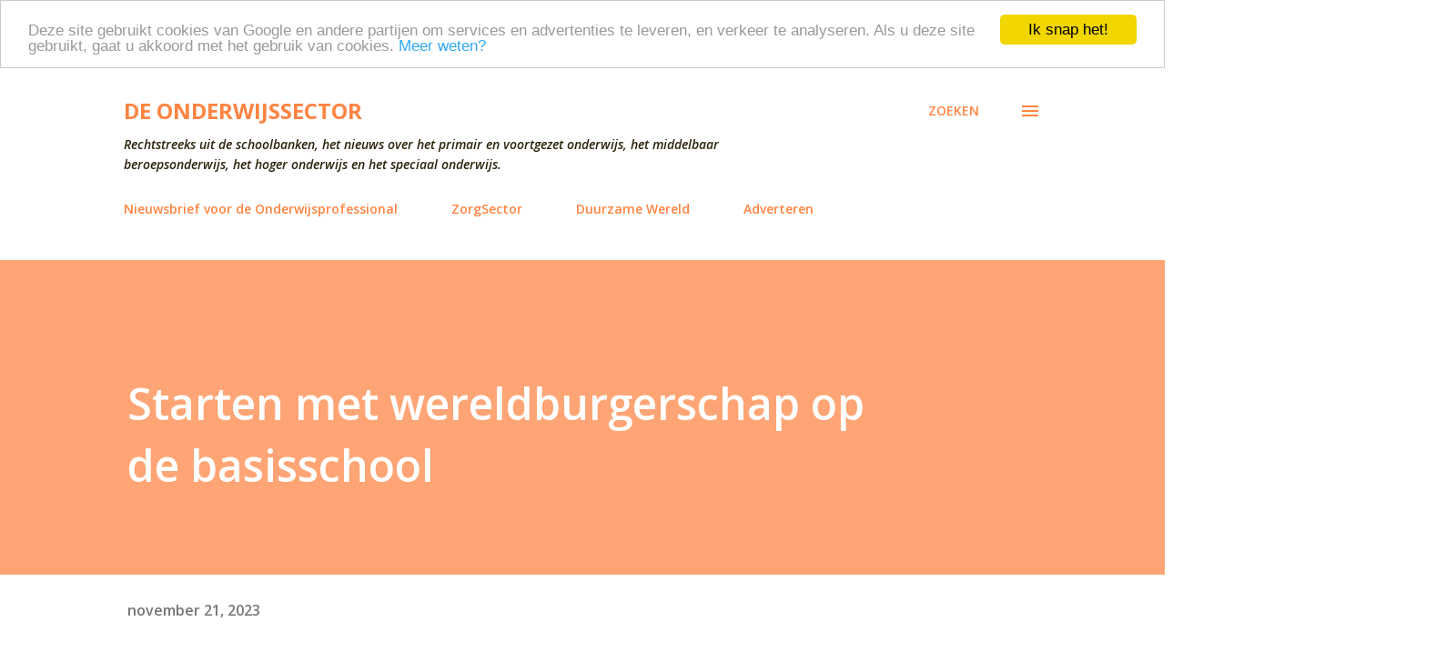

--- FILE ---
content_type: text/html; charset=utf-8
request_url: https://www.google.com/recaptcha/api2/aframe
body_size: 265
content:
<!DOCTYPE HTML><html><head><meta http-equiv="content-type" content="text/html; charset=UTF-8"></head><body><script nonce="Q2LnslKRrAgB5gFyquJpXw">/** Anti-fraud and anti-abuse applications only. See google.com/recaptcha */ try{var clients={'sodar':'https://pagead2.googlesyndication.com/pagead/sodar?'};window.addEventListener("message",function(a){try{if(a.source===window.parent){var b=JSON.parse(a.data);var c=clients[b['id']];if(c){var d=document.createElement('img');d.src=c+b['params']+'&rc='+(localStorage.getItem("rc::a")?sessionStorage.getItem("rc::b"):"");window.document.body.appendChild(d);sessionStorage.setItem("rc::e",parseInt(sessionStorage.getItem("rc::e")||0)+1);localStorage.setItem("rc::h",'1768601769676');}}}catch(b){}});window.parent.postMessage("_grecaptcha_ready", "*");}catch(b){}</script></body></html>